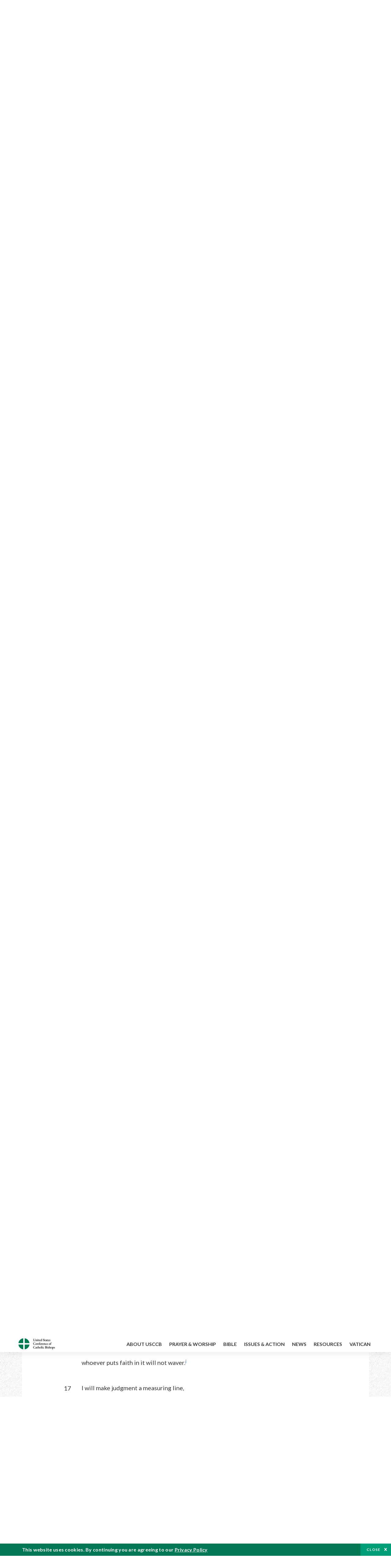

--- FILE ---
content_type: text/html; charset=UTF-8
request_url: https://bible.usccb.org/bible/isaiah/28?17=
body_size: 18065
content:
<!DOCTYPE html>
<html lang="en" dir="ltr" prefix="og: https://ogp.me/ns#">
  <head>
<!-- Google Tag Manager -->
<script>(function(w,d,s,l,i){w[l]=w[l]||[];w[l].push({'gtm.start':
new Date().getTime(),event:'gtm.js'});var f=d.getElementsByTagName(s)[0],
j=d.createElement(s),dl=l!='dataLayer'?'&l='+l:'';j.async=true;j.src=
'https://www.googletagmanager.com/gtm.js?id='+i+dl;f.parentNode.insertBefore(j,f);
})(window,document,'script','dataLayer','GTM-5JHPTP');</script>
<!-- End Google Tag Manager -->
    <meta charset="utf-8" />
<meta name="description" content="CHAPTER 28 The Fate of Samaria* 1Ah! majestic garland of the drunkards of Ephraim,* Fading blooms of his glorious beauty, at the head of the fertile valley, upon those stupefied with wine.a" />
<link rel="canonical" href="https://bible.usccb.org/bible/isaiah/28" />
<meta property="og:site_name" content="USCCB" />
<meta property="og:url" content="https://bible.usccb.org/bible/isaiah/28" />
<meta property="og:title" content="Isaiah, CHAPTER 28" />
<meta property="og:description" content="Daily Bible Readings, Podcast Audio and Videos and Prayers brought to you by the United States Conference of Catholic Bishops." />
<meta property="og:image" content="https://bible.usccb.org/sites/default/files/usccb_logo_text.png" />
<meta property="og:image:url" content="https://bible.usccb.org/sites/default/files/usccb_logo_text.png" />
<meta name="twitter:card" content="summary_large_image" />
<meta name="twitter:title" content="Isaiah, CHAPTER 28" />
<meta name="twitter:site" content="@usccb" />
<meta name="twitter:description" content="Daily Bible Readings, Podcast Audio and Videos and Prayers brought to you by the United States Conference of Catholic Bishops." />
<meta name="twitter:creator" content="@usccb" />
<meta name="twitter:image" content="https://bible.usccb.org/sites/default/files/usccb_logo_text.png" />
<meta name="Generator" content="Drupal 10 (https://www.drupal.org)" />
<meta name="MobileOptimized" content="width" />
<meta name="HandheldFriendly" content="true" />
<meta name="viewport" content="width=device-width, initial-scale=1.0" />
<meta property="og:url" content="https://bible.usccb.org/bible/isaiah/28" />
<meta property="og:title" content="Isaiah, CHAPTER 28 | USCCB" />
<meta property="og:image" content="https://bible.usccb.org/themes/custom/usccb_readings/images/share.jpg" />
<meta property="twitter:card" content="summary" />
<meta property="twitter:title" content="Isaiah, CHAPTER 28 | USCCB" />
<meta property="twitter:image" content="https://bible.usccb.org/themes/custom/usccb_readings/images/share.jpg" />
<meta property="twitter:url" content="https://bible.usccb.org/bible/isaiah/28" />
<link rel="alternate" type="text/markdown" title="Isaiah, CHAPTER 28" href="https://bible.usccb.org/bible/isaiah/28.md" />
<link rel="icon" href="/sites/default/files/Ox8RYeG3.ico" type="image/vnd.microsoft.icon" />
<link rel="alternate" hreflang="en" href="https://bible.usccb.org/bible/isaiah/28" />
<link rel="amphtml" href="https://bible.usccb.org/bible/isaiah/28?amp" />

    <title>Isaiah, CHAPTER 28 | USCCB</title>
    <link rel="stylesheet" media="all" href="/sites/default/files/css/css_nwZEUMRor3e8VPqiNcx6BoIMwMl2SFRjfI7g1g0NedM.css?delta=0&amp;language=en&amp;theme=usccb_readings&amp;include=eJxtjMEOAiEMRH8It59ESplgYwFDQbN-vZs1evIy780chjUWbcQngrChZR70lW1eURHE2H2nxP7zCncu8CB9gFoflU1fCFhRer8pDtS7KTcB_Rtj4oHgu0_Uz_NykRQHOGsrTsV6Yrv43O3o4aF4Op251Z6X4Q3GGkkd" />
<link rel="stylesheet" media="all" href="/sites/default/files/css/css_JDMbDnyz3oec4pEYs8M3JJkUqP7WY31Muh8oNfhZC8c.css?delta=1&amp;language=en&amp;theme=usccb_readings&amp;include=eJxtjMEOAiEMRH8It59ESplgYwFDQbN-vZs1evIy780chjUWbcQngrChZR70lW1eURHE2H2nxP7zCncu8CB9gFoflU1fCFhRer8pDtS7KTcB_Rtj4oHgu0_Uz_NykRQHOGsrTsV6Yrv43O3o4aF4Op251Z6X4Q3GGkkd" />

    
    <meta name="msvalidate.01" content="3269934155CEF2C15973D293DE678355" />
  </head>
  <body class="path-node page-node-type-bible">
<!-- Google Tag Manager (noscript) -->
<noscript><iframe src="https://www.googletagmanager.com/ns.html?id=GTM-5JHPTP"
height="0" width="0" style="display:none;visibility:hidden"></iframe></noscript>
<!-- End Google Tag Manager (noscript) -->
        <a href="#main-content" class="visually-hidden focusable skip-link">
      Skip to main content
    </a>
    
      <div class="dialog-off-canvas-main-canvas" data-off-canvas-main-canvas>
    <div class="layout-container">

  <header id="header" role="banner">
    <div class="container">
        <div class="region region-logo">
    <div id="block-ai-branding" class="block block-system block-system-branding-block">
  
    
        <a href="https://usccb.org" rel="home" class="site-logo">
      <img src="/themes/custom/usccb_readings/usccb-logo.svg" alt="Home" />
    </a>
      </div>

  </div>

        <div class="region region-header">
    <div class="wrapper">
      <div class="search-form block block-ai-search-form block-search-block" data-drupal-selector="search-form" id="block-searchblock">
  
    
  <span class="toggler icon-search"></span>
      <form action="/bible/isaiah/28?17=" method="post" id="search-form" accept-charset="UTF-8">
  <div class="js-form-item form-item js-form-type-textfield form-type-textfield js-form-item-search form-item-search form-no-label">
        <input data-drupal-selector="edit-search" type="text" id="edit-search" name="search" value="" size="60" maxlength="128" placeholder="Search" class="form-text" />

        </div>
<input data-drupal-selector="edit-submit" type="submit" id="edit-submit" name="op" value="Go" class="button js-form-submit form-submit" />
<input autocomplete="off" data-drupal-selector="form-czsbx2ykzsvclqcae3kwhgfxqn3zhrs-zv3lzzacwbi" type="hidden" name="form_build_id" value="form-CZsbx2ykzsvCLqCAe3Kwhgfxqn3zHRS-zV3lzZacWbI" />
<input data-drupal-selector="edit-search-form" type="hidden" name="form_id" value="search_form" />

</form>

  </div>


	<nav role="navigation" aria-labelledby="block-menu-top-buttons-menu" id="block-menu-top-buttons" class="block block-menu navigation menu--top-buttons">
            
  <h2 class="visually-hidden" id="block-menu-top-buttons-menu">Menu: Top Buttons</h2>
  

        
              <ul class="menu">
                                         
            
      <li class="menu-item mobile-off">
        <a href="https://usccb.org/help-now" class="btn big" target="_self" data-drupal-link-system-path="node/25731">Help Now</a>
              </li>
                                     
            
      <li class="menu-item mobile-on">
        <a href="https://bible.usccb.org/" class="btn big">Readings</a>
              </li>
                       
            
      <li class="menu-item">
        <a href="https://usccb.org/search" class="icon icon-search no-label" data-drupal-link-system-path="search">Search</a>
              </li>
        </ul>
  


  </nav>



	<nav role="navigation" aria-labelledby="block-menu-top-menu" id="block-menu-top" class="block block-menu navigation menu--top">
            
  <h2 class="visually-hidden" id="block-menu-top-menu">Menu: Top</h2>
  

        
              <ul class="menu">
                           
            
      <li class="menu-item">
        <a href="https://bible.usccb.org/" class="no-margin">Daily Readings</a>
              </li>
                       
            
      <li class="menu-item">
        <a href="https://bible.usccb.org/readings/calendar" class="icon-calendar no-name">Daily Readings Calendar</a>
              </li>
                       
            
      <li class="menu-item">
        <a href="https://usccb.org/mass-times" data-drupal-link-system-path="mass-times">Find a Parish</a>
              </li>
                       
            
      <li class="menu-item">
        <a href="https://usccb.org/committees/protection-children-young-people/how-report-abuse" data-drupal-link-system-path="node/51478">Report Abuse</a>
              </li>
        </ul>
  


  </nav>


    </div>
  </div>

    </div>
  </header>
  <div id="primary_menu" role="banner">
    <div class="container">
        <div class="region region-primary-menu">
    <div id="block-importedmenumain" class="block block-block-content block-block-content604d0cab-656d-4261-ab18-80c24d9bdbd0">
  
    
      
	<nav role="navigation" aria-labelledby="block-ai-main-menu-menu" id="block-ai-main-menu" class="block block-menu navigation menu--main">
            
  <h2 class="visually-hidden" id="block-ai-main-menu-menu">Main navigation</h2>
  

        
              <ul class="menu">
                                         
            
      <li class="menu-item mobile-on">
        <a href="https://bible.usccb.org/">Daily Readings</a>
              </li>
                       
            
      <li class="menu-item menu-item--expanded">
        <span class="linkoff">About USCCB</span>
                                <ul class="menu">
                           
            
      <li class="menu-item">
        <a href="https://usccb.org/about" data-drupal-link-system-path="node/25775">Our Role &amp; Mission</a>
              </li>
                       
            
      <li class="menu-item">
        <a href="https://usccb.org/about/strategic-plan">Mission Directive</a>
              </li>
                       
            
      <li class="menu-item">
        <a href="https://usccb.org/about/leadership" data-drupal-link-system-path="node/25809">Leadership</a>
              </li>
                       
            
      <li class="menu-item">
        <a href="https://usccb.org/about/bishops-and-dioceses" data-drupal-link-system-path="node/25779">Bishops and Dioceses</a>
              </li>
                       
            
      <li class="menu-item">
        <a href="https://usccb.org/offices" data-drupal-link-system-path="node/25825">Offices &amp; Committees</a>
              </li>
                       
            
      <li class="menu-item menu-item--collapsed">
        <a href="https://usccb.org/committees/communications/usccb-general-assemblies">Plenary Assemblies</a>
              </li>
                       
            
      <li class="menu-item">
        <a href="https://usccb.org/about/financial-reporting" data-drupal-link-system-path="node/25782">Financial Reporting</a>
              </li>
                       
            
      <li class="menu-item">
        <a href="https://usccb.org/careers" data-drupal-link-system-path="node/25777">Careers</a>
              </li>
                       
            
      <li class="menu-item">
        <a href="https://usccb.org/events" data-drupal-link-system-path="events">Events</a>
              </li>
                       
            
      <li class="menu-item">
        <a href="https://usccb.org/contact-us" data-drupal-link-system-path="node/25659">Contact</a>
              </li>
        </ul>
  
              </li>
                       
            
      <li class="menu-item menu-item--expanded">
        <span class="linkoff">Prayer &amp; Worship</span>
                                <ul class="menu">
                           
            
      <li class="menu-item">
        <a href="https://bible.usccb.org/readings/calendar">Daily Readings Calendar</a>
              </li>
                       
            
      <li class="menu-item">
        <a href="https://usccb.org/catholic-prayers" data-drupal-link-system-path="node/25816">Prayer</a>
              </li>
                       
            
      <li class="menu-item">
        <a href="https://usccb.org/mass-times" data-drupal-link-system-path="mass-times">Search Mass Times</a>
              </li>
                       
            
      <li class="menu-item">
        <a href="https://usccb.org/prayer-and-worship/the-mass" data-drupal-link-system-path="node/25850">The Mass</a>
              </li>
                       
            
      <li class="menu-item">
        <a href="https://usccb.org/prayer-and-worship/sacraments-and-sacramentals" data-drupal-link-system-path="node/25826">Sacraments</a>
              </li>
                       
            
      <li class="menu-item">
        <a href="https://usccb.org/prayer-and-worship/liturgy-of-the-hours" data-drupal-link-system-path="node/25818">Liturgy of the Hours</a>
              </li>
                       
            
      <li class="menu-item">
        <a href="https://usccb.org/prayer-worship/liturgical-year" data-drupal-link-system-path="node/49484">Liturgical Year &amp; Calendar</a>
              </li>
        </ul>
  
              </li>
                       
            
      <li class="menu-item menu-item--expanded">
        <span class="linkoff">Bible</span>
                                <ul class="menu">
                           
            
      <li class="menu-item">
        <a href="https://usccb.org/bible/understanding-the-bible" data-drupal-link-system-path="node/25778">Understanding the Bible</a>
              </li>
                       
            
      <li class="menu-item">
        <a href="https://bible.usccb.org/bible">Books of the Bible</a>
              </li>
                       
            
      <li class="menu-item">
        <a href="https://usccb.org/offices/new-american-bible/approved-translations-bible" data-drupal-link-system-path="node/41935">Approved Translations</a>
              </li>
                       
            
      <li class="menu-item">
        <a href="https://usccb.org/faq" data-drupal-link-system-path="taxonomy/term/8664">Bible FAQ</a>
              </li>
                       
            
      <li class="menu-item">
        <a href="https://usccb.org/offices/new-american-bible/study-materials" data-drupal-link-system-path="node/41917">Study Materials</a>
              </li>
                       
            
      <li class="menu-item">
        <a href="https://usccb.org/offices/new-american-bible/liturgy" data-drupal-link-system-path="node/41919">The Bible in Liturgy</a>
              </li>
                       
            
      <li class="menu-item">
        <a href="https://usccb.org/offices/new-american-bible/permissions" data-drupal-link-system-path="node/41922">Bible Permissions</a>
              </li>
        </ul>
  
              </li>
                       
            
      <li class="menu-item menu-item--expanded">
        <span class="linkoff">Issues &amp; Action</span>
                                <ul class="menu">
                                         
            
      <li class="menu-item menu-item--expanded opened no-closed">
        <span class="linkoff">Issues</span>
                                <ul class="menu">
                           
            
      <li class="menu-item">
        <a href="https://usccb.org/topics" data-drupal-link-system-path="node/25658">Topics</a>
              </li>
        </ul>
  
              </li>
                                     
            
      <li class="menu-item menu-item--expanded opened no-closed">
        <span class="linkoff">Act Now</span>
                                <ul class="menu">
                           
            
      <li class="menu-item">
        <a href="https://usccb.org/help-now" data-drupal-link-system-path="node/25731">Help Now</a>
              </li>
                       
            
      <li class="menu-item">
        <a href="https://usccb.org/take-action" data-drupal-link-system-path="node/30414">Take Action</a>
              </li>
                       
            
      <li class="menu-item">
        <a href="https://www.votervoice.net/USCCB/home" target="_blank">Contact Public Officials</a>
              </li>
                       
            
      <li class="menu-item">
        <a href="https://usccb.org/events" data-drupal-link-system-path="events">Meetings &amp; Events</a>
              </li>
                       
            
      <li class="menu-item">
        <a href="https://usccb.org/get-connected" data-drupal-link-system-path="node/25811">Get Connected</a>
              </li>
                       
            
      <li class="menu-item">
        <a href="https://usccb.org/issues-and-action/take-action-now/pray" data-drupal-link-system-path="node/25851">Pray</a>
              </li>
        </ul>
  
              </li>
        </ul>
  
              </li>
                                     
            
      <li class="menu-item menu-item--expanded align-right">
        <span class="linkoff">News</span>
                                <ul class="menu">
                           
            
      <li class="menu-item">
        <a href="https://usccb.org/newsroom" class="main-menu-link newsroom" data-drupal-link-system-path="newsroom">Newsroom</a>
              </li>
                       
            
      <li class="menu-item">
        <a href="https://usccb.org/newsroom?f%5B0%5D=type%3A9043" class="main-menu-link catholic-news-service" data-drupal-link-query="{&quot;f&quot;:[&quot;type:9043&quot;]}" data-drupal-link-system-path="newsroom">Catholic News Service</a>
              </li>
                       
            
      <li class="menu-item">
        <a href="https://usccb.org/offices/public-affairs" data-drupal-link-system-path="node/40">Public Affairs</a>
              </li>
                       
            
      <li class="menu-item">
        <a href="https://usccb.org/podcasts">Catholic Current Podcasts</a>
              </li>
        </ul>
  
              </li>
                                     
            
      <li class="menu-item menu-item--expanded align-right">
        <span class="linkoff">Resources</span>
                                <ul class="menu">
                           
            
      <li class="menu-item">
        <a href="https://usccb.org/resources" data-drupal-link-system-path="node/25748">Resource Library</a>
              </li>
                       
            
      <li class="menu-item">
        <a href="https://www.usccb.org/beliefs-and-teachings/what-we-believe/catechism/catechism-of-the-catholic-church">Catechism of the Catholic Church</a>
              </li>
                       
            
      <li class="menu-item">
        <a href="https://www.usccb.org/committees/jubilee-2025" title="Link to USCCB Jubilee 2025 ">Jubilee 2025</a>
              </li>
                       
            
      <li class="menu-item">
        <a href="https://usccb.org/get-connected" data-drupal-link-system-path="node/25811">Get Connected</a>
              </li>
                       
            
      <li class="menu-item">
        <a href="https://usccb.org/newsletters" data-drupal-link-system-path="node/50856">Newsletter Signup</a>
              </li>
                       
            
      <li class="menu-item">
        <a href="https://www.catholicnews.com/movie-reviews/" target="_blank">Movie Reviews</a>
              </li>
                       
            
      <li class="menu-item">
        <a href="https://usccb.org/events" data-drupal-link-system-path="events">Events Calendar</a>
              </li>
        </ul>
  
              </li>
                                     
            
      <li class="menu-item menu-item--expanded align-right">
        <span title="Link list for Vatican website">Vatican</span>
                                <ul class="menu">
                           
            
      <li class="menu-item">
        <a href="https://www.vatican.va/content/vatican/en.html" title="The Holy See Website">The Holy See</a>
              </li>
                       
            
      <li class="menu-item">
        <a href="https://www.vaticannews.va/" title="News from the Vatican website">Vatican News</a>
              </li>
        </ul>
  
              </li>
        </ul>
  


  </nav>

  </div>
<div id="block-colorlogo" class="b-color-logo block block-block-content block-block-contentac11a3d7-d882-4a0b-868e-977b3c672af2">
  
    
      
	<p><a href="/"><img alt="United States Conference of Catholic Bishops" data-entity-type="file" data-entity-uuid="be71ae96-e4ab-488a-adc1-259f103ab267" src="/sites/default/files/inline-images/usccb-logo-color.png" width="600" height="180" loading="lazy"></a></p>


  </div>
<div class="search-form mobile block block-ai-search-form block-search-block" data-drupal-selector="search-form-2" id="block-searchblock-2">
  
    
      <form action="/bible/isaiah/28?17=" method="post" id="search-form--2" accept-charset="UTF-8">
  <div class="js-form-item form-item js-form-type-textfield form-type-textfield js-form-item-search form-item-search form-no-label">
        <input data-drupal-selector="edit-search" type="text" id="edit-search--2" name="search" value="" size="60" maxlength="128" placeholder="Search" class="form-text" />

        </div>
<input data-drupal-selector="edit-submit" type="submit" id="edit-submit--2" name="op" value="Go" class="button js-form-submit form-submit" />
<input autocomplete="off" data-drupal-selector="form-2t1txoslad5opz0ypfopm3foub6s6vroshxyvllba-0" type="hidden" name="form_build_id" value="form-2T1txOslAd5OPZ0YPFopM3fouB6s6vROShXYvLlbA-0" />
<input data-drupal-selector="edit-search-form-2" type="hidden" name="form_id" value="search_form" />

</form>

  </div>

  </div>

    </div>
  </div>

  

  

  

  

  <main id="page" role="main">
    <div id="page-container">
      <a id="main-content" tabindex="-1"></a>      <div class="layout-content">
          <div class="region region-content">
    <div data-drupal-messages-fallback class="hidden"></div>
<div id="block-usccb-readings-content" class="block block-system block-system-main-block">
  
    
      <div class="wr-block b-title-page padding-top-s padding-bottom-xxs to-center">
  <div class="container">
    <div class="row">
      <div class="p-wrap">
        <div class="innerblock">
          <h1 class="title-page">Isaiah</h1>
        </div>
      </div>
    </div>
  </div>
</div>
<div class="page-container book-page">
  <div class="content">
    <div class="wr-block b-pager padding-top-s border-bottom">
      <div class="container">
        <div class="row">
          <div class="p-wrap">
            <div class="innerblock">
              <nav class="pager" role="navigation" aria-labelledby="pagination-heading">
                <h4 class="pager__heading visually-hidden">Pagination</h4>
                <ul class="pager__items js-pager__items">
                  <li class="pager__item pager__item--previous disabled">
                                                                    <a href="/bible/isaiah/27" title="Go to previous page" rel="prev">
                          <span class="visually-hidden">Previous chapter</span>
                          <span aria-hidden="true">Previous chapter</span
                        >
                        </a>
                                      </li>
                  <li class="pager__item is-active">Chapter 28</li>
                  <li class="pager__item pager__item--next">
                                        <a href="/bible/isaiah/29" title="Go to next page" rel="next">
                                          <span class="visually-hidden">Next chapter</span>
                      <span aria-hidden="true">Next chapter</span>
                                        </a>
                                      </li>
                </ul>
              </nav>
            </div>
          </div>
        </div>
      </div>
    </div>
    <div class="wr-block b-contents">
      <div class="container">
        <div class="row">
          <div class="p-wrap">
            <div class="innerblock">
                <div class="views-element-container"><div class="view view-bible-navigation view-id-bible_navigation view-display-id-block_1 js-view-dom-id-78f5d1e4c9bb12d6f33dc647117a2376d765e4ee53e18f12557aca0cda7569c4">
  
    
      
      <div class="view-content">
      <div class="item-list">
  
  <ul class="items">

          <li><div class="views-field views-field-name"><span class="field-content">            <a href="/bible/isaiah/0">Introduction</a>
    </span></div></li>
          <li><div class="views-field views-field-name"><span class="field-content">            <a href="/bible/isaiah/1">1</a>
    </span></div></li>
          <li><div class="views-field views-field-name"><span class="field-content">            <a href="/bible/isaiah/2">2</a>
    </span></div></li>
          <li><div class="views-field views-field-name"><span class="field-content">            <a href="/bible/isaiah/3">3</a>
    </span></div></li>
          <li><div class="views-field views-field-name"><span class="field-content">            <a href="/bible/isaiah/4">4</a>
    </span></div></li>
          <li><div class="views-field views-field-name"><span class="field-content">            <a href="/bible/isaiah/5">5</a>
    </span></div></li>
          <li><div class="views-field views-field-name"><span class="field-content">            <a href="/bible/isaiah/6">6</a>
    </span></div></li>
          <li><div class="views-field views-field-name"><span class="field-content">            <a href="/bible/isaiah/7">7</a>
    </span></div></li>
          <li><div class="views-field views-field-name"><span class="field-content">            <a href="/bible/isaiah/8">8</a>
    </span></div></li>
          <li><div class="views-field views-field-name"><span class="field-content">            <a href="/bible/isaiah/9">9</a>
    </span></div></li>
          <li><div class="views-field views-field-name"><span class="field-content">            <a href="/bible/isaiah/10">10</a>
    </span></div></li>
          <li><div class="views-field views-field-name"><span class="field-content">            <a href="/bible/isaiah/11">11</a>
    </span></div></li>
          <li><div class="views-field views-field-name"><span class="field-content">            <a href="/bible/isaiah/12">12</a>
    </span></div></li>
          <li><div class="views-field views-field-name"><span class="field-content">            <a href="/bible/isaiah/13">13</a>
    </span></div></li>
          <li><div class="views-field views-field-name"><span class="field-content">            <a href="/bible/isaiah/14">14</a>
    </span></div></li>
          <li><div class="views-field views-field-name"><span class="field-content">            <a href="/bible/isaiah/15">15</a>
    </span></div></li>
          <li><div class="views-field views-field-name"><span class="field-content">            <a href="/bible/isaiah/16">16</a>
    </span></div></li>
          <li><div class="views-field views-field-name"><span class="field-content">            <a href="/bible/isaiah/17">17</a>
    </span></div></li>
          <li><div class="views-field views-field-name"><span class="field-content">            <a href="/bible/isaiah/18">18</a>
    </span></div></li>
          <li><div class="views-field views-field-name"><span class="field-content">            <a href="/bible/isaiah/19">19</a>
    </span></div></li>
          <li><div class="views-field views-field-name"><span class="field-content">            <a href="/bible/isaiah/20">20</a>
    </span></div></li>
          <li><div class="views-field views-field-name"><span class="field-content">            <a href="/bible/isaiah/21">21</a>
    </span></div></li>
          <li><div class="views-field views-field-name"><span class="field-content">            <a href="/bible/isaiah/22">22</a>
    </span></div></li>
          <li><div class="views-field views-field-name"><span class="field-content">            <a href="/bible/isaiah/23">23</a>
    </span></div></li>
          <li><div class="views-field views-field-name"><span class="field-content">            <a href="/bible/isaiah/24">24</a>
    </span></div></li>
          <li><div class="views-field views-field-name"><span class="field-content">            <a href="/bible/isaiah/25">25</a>
    </span></div></li>
          <li><div class="views-field views-field-name"><span class="field-content">            <a href="/bible/isaiah/26">26</a>
    </span></div></li>
          <li><div class="views-field views-field-name"><span class="field-content">            <a href="/bible/isaiah/27">27</a>
    </span></div></li>
          <li><div class="views-field views-field-name"><span class="field-content">            28
    </span></div></li>
          <li><div class="views-field views-field-name"><span class="field-content">            <a href="/bible/isaiah/29">29</a>
    </span></div></li>
          <li><div class="views-field views-field-name"><span class="field-content">            <a href="/bible/isaiah/30">30</a>
    </span></div></li>
          <li><div class="views-field views-field-name"><span class="field-content">            <a href="/bible/isaiah/31">31</a>
    </span></div></li>
          <li><div class="views-field views-field-name"><span class="field-content">            <a href="/bible/isaiah/32">32</a>
    </span></div></li>
          <li><div class="views-field views-field-name"><span class="field-content">            <a href="/bible/isaiah/33">33</a>
    </span></div></li>
          <li><div class="views-field views-field-name"><span class="field-content">            <a href="/bible/isaiah/34">34</a>
    </span></div></li>
          <li><div class="views-field views-field-name"><span class="field-content">            <a href="/bible/isaiah/35">35</a>
    </span></div></li>
          <li><div class="views-field views-field-name"><span class="field-content">            <a href="/bible/isaiah/36">36</a>
    </span></div></li>
          <li><div class="views-field views-field-name"><span class="field-content">            <a href="/bible/isaiah/37">37</a>
    </span></div></li>
          <li><div class="views-field views-field-name"><span class="field-content">            <a href="/bible/isaiah/38">38</a>
    </span></div></li>
          <li><div class="views-field views-field-name"><span class="field-content">            <a href="/bible/isaiah/39">39</a>
    </span></div></li>
          <li><div class="views-field views-field-name"><span class="field-content">            <a href="/bible/isaiah/40">40</a>
    </span></div></li>
          <li><div class="views-field views-field-name"><span class="field-content">            <a href="/bible/isaiah/41">41</a>
    </span></div></li>
          <li><div class="views-field views-field-name"><span class="field-content">            <a href="/bible/isaiah/42">42</a>
    </span></div></li>
          <li><div class="views-field views-field-name"><span class="field-content">            <a href="/bible/isaiah/43">43</a>
    </span></div></li>
          <li><div class="views-field views-field-name"><span class="field-content">            <a href="/bible/isaiah/44">44</a>
    </span></div></li>
          <li><div class="views-field views-field-name"><span class="field-content">            <a href="/bible/isaiah/45">45</a>
    </span></div></li>
          <li><div class="views-field views-field-name"><span class="field-content">            <a href="/bible/isaiah/46">46</a>
    </span></div></li>
          <li><div class="views-field views-field-name"><span class="field-content">            <a href="/bible/isaiah/47">47</a>
    </span></div></li>
          <li><div class="views-field views-field-name"><span class="field-content">            <a href="/bible/isaiah/48">48</a>
    </span></div></li>
          <li><div class="views-field views-field-name"><span class="field-content">            <a href="/bible/isaiah/49">49</a>
    </span></div></li>
          <li><div class="views-field views-field-name"><span class="field-content">            <a href="/bible/isaiah/50">50</a>
    </span></div></li>
          <li><div class="views-field views-field-name"><span class="field-content">            <a href="/bible/isaiah/51">51</a>
    </span></div></li>
          <li><div class="views-field views-field-name"><span class="field-content">            <a href="/bible/isaiah/52">52</a>
    </span></div></li>
          <li><div class="views-field views-field-name"><span class="field-content">            <a href="/bible/isaiah/53">53</a>
    </span></div></li>
          <li><div class="views-field views-field-name"><span class="field-content">            <a href="/bible/isaiah/54">54</a>
    </span></div></li>
          <li><div class="views-field views-field-name"><span class="field-content">            <a href="/bible/isaiah/55">55</a>
    </span></div></li>
          <li><div class="views-field views-field-name"><span class="field-content">            <a href="/bible/isaiah/56">56</a>
    </span></div></li>
          <li><div class="views-field views-field-name"><span class="field-content">            <a href="/bible/isaiah/57">57</a>
    </span></div></li>
          <li><div class="views-field views-field-name"><span class="field-content">            <a href="/bible/isaiah/58">58</a>
    </span></div></li>
          <li><div class="views-field views-field-name"><span class="field-content">            <a href="/bible/isaiah/59">59</a>
    </span></div></li>
          <li><div class="views-field views-field-name"><span class="field-content">            <a href="/bible/isaiah/60">60</a>
    </span></div></li>
          <li><div class="views-field views-field-name"><span class="field-content">            <a href="/bible/isaiah/61">61</a>
    </span></div></li>
          <li><div class="views-field views-field-name"><span class="field-content">            <a href="/bible/isaiah/62">62</a>
    </span></div></li>
          <li><div class="views-field views-field-name"><span class="field-content">            <a href="/bible/isaiah/63">63</a>
    </span></div></li>
          <li><div class="views-field views-field-name"><span class="field-content">            <a href="/bible/isaiah/64">64</a>
    </span></div></li>
          <li><div class="views-field views-field-name"><span class="field-content">            <a href="/bible/isaiah/65">65</a>
    </span></div></li>
          <li><div class="views-field views-field-name"><span class="field-content">            <a href="/bible/isaiah/66">66</a>
    </span></div></li>
    
  </ul>

</div>

    </div>
  
          </div>
</div>

            </div>
          </div>
        </div>
      </div>
    </div>

    <div class="p-wrap col-lg-10 offset-lg-1 col-xl-8 offset-xl-2 col-xxl-6 offset-xxl-3 ">
      <div class="row-2">
        
        <div class="contentarea" id="scribeI"><h3 class=",chŠ" id="29028000">CHAPTER 28</h3>
<h4 class="chsect">The Fate of Samaria<a class="fnref" href="#29028000-1"><sup>*</sup></a></h4>
<p class="pof" id="29028001"><span class="bcv">1</span>Ah! majestic garland</p>
<p class="poi">of the drunkards of Ephraim,<a class="fnref" href="#29028001-1"><sup>*</sup></a></p>
<p class="po">Fading blooms of his glorious beauty,</p>
<p class="poi">at the head of the fertile valley,</p>
<p class="poi">upon those stupefied with wine.<a class="enref" href="#29028001-a"><sup>a</sup></a></p>
<p class="po" id="29028002"><span class="bcv">2</span>See, the L<small>ORD</small> has a strong one, a mighty one,<a class="fnref" href="#29028002-1"><sup>*</sup></a></p>
<p class="poi">who, like an onslaught of hail, a destructive storm,</p>
<p class="po">Like a flood of water, great and overflowing,</p>
<p class="poi">levels to the ground with violence;<a class="enref" href="#29028002-b"><sup>b</sup></a></p>
<p class="po" id="29028003"><span class="bcv">3</span>With feet that will trample</p>
<p class="poi">the majestic garland of the drunkards of Ephraim.</p>
<p class="po" id="29028004"><span class="bcv">4</span>The fading blooms of his glorious beauty</p>
<p class="poi">at the head of the fertile valley</p>
<p class="po">Will be like an early fig before summer:</p>
<p class="poi">whoever sees it,</p>
<p class="poi">swallows it as soon as it is in hand.<a class="enref" href="#29028004-c"><sup>c</sup></a></p>
<p class="po" id="29028005"><span class="bcv">5</span>On that day the L<small>ORD</small> of hosts</p>
<p class="poi">will be a glorious crown</p>
<p class="po">And a brilliant diadem</p>
<p class="poi">for the remnant of his people,</p>
<p class="po" id="29028006"><span class="bcv">6</span>A spirit of judgment</p>
<p class="poi">for the one who sits in judgment,</p>
<p class="po">And strength for those</p>
<p class="poil">who turn back the battle at the gate.</p>
<h4 class="chsect">Against Judah</h4>
<p class="pof" id="29028007"><span class="bcv">7</span>But these also stagger from wine</p>
<p class="poi">and stumble from strong drink:</p>
<p class="po">Priest and prophet stagger from strong drink,</p>
<p class="poi">overpowered by wine;</p>
<p class="po">They are confused by strong drink,</p>
<p class="poi">they stagger in their visions,</p>
<p class="poi">they totter when giving judgment.<a class="enref" href="#29028007-d"><sup>d</sup></a></p>
<p class="po" id="29028008"><span class="bcv">8</span>Yes, all the tables</p>
<p class="poi">are covered with vomit,</p>
<p class="poi">with filth, and no place left clean.</p>
<p class="po" id="29028009"><span class="bcv">9</span><a class="fnref" href="#29028009-1"><sup>*</sup></a> “To whom would he impart knowledge?</p>
<p class="po">To whom would he convey the message?</p>
<p class="po">To those just weaned from milk,</p>
<p class="poi">those weaned from the breast?</p>
<p class="po" id="29028010"><span class="bcv">10</span>For he says,</p>
<p class="po">‘Command on command, command on command,</p>
<p class="poi">rule on rule, rule on rule,</p>
<p class="poi">here a little, there a little!’”</p>
<p class="po" id="29028011"><span class="bcv">11</span><a class="fnref" href="#29028011-1"><sup>*</sup></a> Yes, with stammering lips and in a strange language</p>
<p class="poi">he will speak to this people,<a class="enref" href="#29028011-e"><sup>e</sup></a></p>
<p class="poi" id="29028012"><span class="bcv">12</span>to whom he said:</p>
<p class="po">“This is the resting place,</p>
<p class="poi">give rest to the weary;</p>
<p class="po">And this is the place of repose”—</p>
<p class="poi">but they refused to hear.<a class="enref" href="#29028012-f"><sup>f</sup></a></p>
<p class="po" id="29028013"><span class="bcv">13</span>So for them the word of the L<small>ORD</small> shall be:</p>
<p class="poi">“Command on command, command on command,</p>
<p class="po">Rule on rule, rule on rule,</p>
<p class="poi">here a little, there a little!”</p>
<p class="po">So that when they walk, they shall stumble backward,</p>
<p class="poi">broken, ensnared, and captured.<a class="enref" href="#29028013-g"><sup>g</sup></a></p>
<p class="po" id="29028014"><span class="bcv">14</span>Therefore, hear the word of the L<small>ORD</small>, you scoffers,</p>
<p class="poi">who rule<a class="fnref" href="#29028014-1"><sup>*</sup></a> this people in Jerusalem:<a class="enref" href="#29028014-h"><sup>h</sup></a></p>
<p class="po" id="29028015"><span class="bcv">15</span>You have declared, “We have made a covenant with death,</p>
<p class="poi">with Sheol<a class="fnref" href="#29028015-1"><sup>*</sup></a> we have made a pact;</p>
<p class="po">When the raging flood passes through,</p>
<p class="poi">it will not reach us;</p>
<p class="po">For we have made lies our refuge,</p>
<p class="poi">and in falsehood we have found a hiding place,”—<a class="enref" href="#29028015-i"><sup>i</sup></a></p>
<p class="po" id="29028016"><span class="bcv">16</span>Therefore, thus says the Lord G<small>OD</small>:</p>
<p class="poi">See, I am laying a stone in Zion,<a class="fnref" href="#29028016-1"><sup>*</sup></a></p>
<p class="poi">a stone that has been tested,</p>
<p class="po">A precious cornerstone as a sure foundation;</p>
<p class="poi">whoever puts faith in it will not waver.<a class="enref" href="#29028016-j"><sup>j</sup></a></p>
<p class="po" id="29028017"><span class="bcv">17</span>I will make judgment a measuring line,</p>
<p class="poi">and justice a level.—<a class="fnref" href="#29028017-1"><sup>*</sup></a></p>
<p class="po">Hail shall sweep away the refuge of lies,</p>
<p class="poi">and waters shall flood the hiding place.</p>
<p class="po" id="29028018"><span class="bcv">18</span>Your covenant with death shall be canceled</p>
<p class="poi">and your pact with Sheol shall not stand.</p>
<p class="po">When the raging flood passes through,</p>
<p class="poi">you shall be beaten down by it.<a class="enref" href="#29028018-k"><sup>k</sup></a></p>
<p class="po" id="29028019"><span class="bcv">19</span>Whenever it passes, it shall seize you;</p>
<p class="poi">morning after morning it shall pass,</p>
<p class="poi">by day and by night.</p>
<p class="po">Sheer terror</p>
<p class="poi">to impart the message!</p>
<p class="po" id="29028020"><span class="bcv">20</span>For the bed shall be too short to stretch out in,</p>
<p class="poi">and the cover too narrow to wrap in.</p>
<p class="po" id="29028021"><span class="bcv">21</span>For the L<small>ORD</small> shall rise up as on Mount Perazim,</p>
<p class="poi">bestir himself as in the Valley of Gibeon,<a class="fnref" href="#29028021-1"><sup>*</sup></a></p>
<p class="po">To carry out his work—strange his work!</p>
<p class="poi">to perform his deed—alien his deed!</p>
<p class="po" id="29028022"><span class="bcv">22</span>Now, cease scoffing,</p>
<p class="poi">lest your bonds be tightened,</p>
<p class="po">For I have heard a decree of destruction</p>
<p class="poi">from the Lord, the G<small>OD</small> of hosts,</p>
<p class="poil">for the whole land.<a class="enref" href="#29028022-l"><sup>l</sup></a></p>
<h4 class="chsect">The Parable of the Farmer</h4>
<p class="pof" id="29028023"><span class="bcv">23</span><a class="fnref" href="#29028023-1"><sup>*</sup></a> Give ear and hear my voice,</p>
<p class="poi">pay attention and hear my word:</p>
<p class="po" id="29028024"><span class="bcv">24</span>Is the plowman forever plowing in order to sow,</p>
<p class="poi">always loosening and harrowing the field?</p>
<p class="po" id="29028025"><span class="bcv">25</span>When he has leveled the surface,</p>
<p class="poi">does he not scatter caraway and sow cumin,<a class="fnref" href="#29028025-1"><sup>*</sup></a></p>
<p class="po">Put in wheat and barley,</p>
<p class="poi">with spelt as its border?</p>
<p class="po" id="29028026"><span class="bcv">26</span>His God has taught him this rule,</p>
<p class="poi">he has instructed him.</p>
<p class="po" id="29028027"><span class="bcv">27</span>For caraway is not threshed with a sledge,</p>
<p class="poi">nor does a cartwheel roll over cumin.</p>
<p class="po">But caraway is beaten out with a staff,</p>
<p class="poi">and cumin with a rod.</p>
<p class="po" id="29028028"><span class="bcv">28</span>Grain is crushed for bread, but not forever;</p>
<p class="poi">though he thresh it thoroughly,</p>
<p class="poi">and drive his cartwheel and horses over it,</p>
<p class="poi">he does not pulverize it.</p>
<p class="po" id="29028029"><span class="bcv">29</span>This too comes from the L<small>ORD</small> of hosts;</p>
<p class="poil">wonderful is his counsel and great his wisdom.<a class="enref" href="#29028029-m"><sup>m</sup></a></p>
<p class="fn" id="29028000-1">* [<a href="https://bible.usccb.org/bible/is/28?1#29028001">28:1</a>–<a href="https://bible.usccb.org/bible/is/28?6#29028006">6</a>] These verses once constituted an independent oracle against the Northern Kingdom, probably originally spoken during the time between its overthrow by Assyria in 732 and its destruction in 722/721. Isaiah has reused them as an introduction to his oracle against Judah (vv. <a href="https://bible.usccb.org/bible/is/28?7#29028007">7</a>–<a href="https://bible.usccb.org/bible/is/28?22#29028022">22</a>), because the leaders of Judah were guilty of the same excesses that had once marked Ephraim’s leadership.</p>
<p class="fn" id="29028001-1">* [<a href="https://bible.usccb.org/bible/is/28?1#29028001">28:1</a>] <span class="ver">Ephraim</span>: the Northern Kingdom. Its capital, Samaria, was built upon a hill, suggestive of a majestic garland adorning a human head. The characterization of the leadership of Ephraim as drunken underscores its inattention to justice and good government (cf. <a href="https://bible.usccb.org/bible/is/5?11#29005011">5:11</a>–<a href="https://bible.usccb.org/bible/is/5?13#29005013">13</a>; <a href="https://bible.usccb.org/bible/am/6?1#38006001">Am 6:1</a>–<a href="https://bible.usccb.org/bible/am/6?6#38006006">6</a>).</p>
<p class="fn" id="29028002-1">* [<a href="https://bible.usccb.org/bible/is/28?2#29028002">28:2</a>] <span class="ver">A strong one, a mighty one</span>: Assyria (cf. <a href="https://bible.usccb.org/bible/is/8?7#29008007">8:7</a>–<a href="https://bible.usccb.org/bible/is/8?8#29008008">8</a>).</p>
<p class="fn" id="29028009-1">* [<a href="https://bible.usccb.org/bible/is/28?9#29028009">28:9</a>–<a href="https://bible.usccb.org/bible/is/28?10#29028010">10</a>] The words of those who ridicule Isaiah. The Hebrew of v. <a href="https://bible.usccb.org/bible/is/28?10#29028010">10</a>, by its very sound, conveys the idea of mocking imitation of what the prophet says, as though he spoke like a stammering child: “sau lasau, sau lasau, kau lakau, kau lakau, ze’er sham, ze’er sham.” But in v. <a href="https://bible.usccb.org/bible/is/28?13#29028013">13</a> God repeats these words in deadly earnest, putting them in the mouth of the victorious Assyrian army.</p>
<p class="fn" id="29028011-1">* [<a href="https://bible.usccb.org/bible/is/28?11#29028011">28:11</a>] God will answer the mockers and defend Isaiah. <span class="ver">Strange language</span>: spoken by the invading army.</p>
<p class="fn" id="29028014-1">* [<a href="https://bible.usccb.org/bible/is/28?14#29028014">28:14</a>] <span class="ver">Who rule</span>: there is a play on words; the same expression could also mean, “Proverb makers,” that is, scoffers of this people.</p>
<p class="fn" id="29028015-1">* [<a href="https://bible.usccb.org/bible/is/28?15#29028015">28:15</a>, <a href="https://bible.usccb.org/bible/is/28?18#29028018">18</a>] <span class="ver">A covenant with death, with Sheol</span>: an alliance with foreign powers, such as Egypt and Babylon. <span class="ver">Have made lies…a hiding place</span>: this confidence in human aid will prove to be false and deceitful, incapable of averting the dreaded disaster. <span class="ver">Raging flood</span>: the Assyrian invasion; cf. <a href="https://bible.usccb.org/bible/is/8?7#29008007">8:7</a>–<a href="https://bible.usccb.org/bible/is/8?8#29008008">8</a>.</p>
<p class="fn" id="29028016-1">* [<a href="https://bible.usccb.org/bible/is/28?16#29028016">28:16</a>] <span class="ver">A stone in Zion</span>: the true and sure foundation of salvation, i.e., the presence of God, who had chosen and founded Zion as his city (<a href="https://bible.usccb.org/bible/ps/78?68#23078068">Ps 78:68</a>–<a href="https://bible.usccb.org/bible/ps/78?69#23078069">69</a>; <a href="https://bible.usccb.org/bible/is/14?32#29014032">Is 14:32</a>) and had chosen the Davidic dynasty to rule over his people (<a href="https://bible.usccb.org/bible/ps/78?70#23078070">Ps 78:70</a>–<a href="https://bible.usccb.org/bible/ps/78?72#23078072">72</a>; <a href="https://bible.usccb.org/bible/is/9?1#29009001">Is 9:1</a>–<a href="https://bible.usccb.org/bible/is/9?6#29009006">6</a>; <a href="https://bible.usccb.org/bible/is/11?1#29011001">11:1</a>–<a href="https://bible.usccb.org/bible/is/11?10#29011010">10</a>). <span class="ver">Cornerstone</span>: the assurance of salvation, rejected by the people of Judah in the prophet’s time, is picked up in <a href="https://bible.usccb.org/bible/ps/118?22#23118022">Ps 118:22</a> and later applied to Christ; cf. <a href="https://bible.usccb.org/bible/mt/21?42#48021042">Mt 21:42</a>; <a href="https://bible.usccb.org/bible/lk/20?17#50020017">Lk 20:17</a>; <a href="https://bible.usccb.org/bible/acts/4?11#52004011">Acts 4:11</a>; <a href="https://bible.usccb.org/bible/rom/9?33#53009033">Rom 9:33</a>; <a href="https://bible.usccb.org/bible/1pt/2?7#68002007">1&nbsp;Pt 2:7</a>. Chapters <a href="https://bible.usccb.org/bible/is/28?#29028000">28</a>–<a href="https://bible.usccb.org/bible/is/31?#29031000">31</a> alternate between threats of the danger of rebelling against Assyria (with implied trust in Egypt) with assurances of the power and protection of the Lord.</p>
<p class="fn" id="29028017-1">* [<a href="https://bible.usccb.org/bible/is/28?17#29028017">28:17</a>] <span class="ver">Line…level</span>: instruments used in constructing a building, to keep it true. They are used metaphorically here to refer to the qualities that Zion, the city of God, must manifest, judgment and justice, not bloodshed (<a href="https://bible.usccb.org/bible/mi/3?10#41003010">Mi 3:10</a>), nor deceit and violence, which would result in a bulging unstable wall doomed to destruction (<a href="https://bible.usccb.org/bible/is/30?12#29030012">Is 30:12</a>–<a href="https://bible.usccb.org/bible/is/30?14#29030014">14</a>). Cf. <a href="https://bible.usccb.org/bible/1cor/3?10#54003010">1&nbsp;Cor 3:10</a>–<a href="https://bible.usccb.org/bible/1cor/3?17#54003017">17</a>.</p>
<p class="fn" id="29028021-1">* [<a href="https://bible.usccb.org/bible/is/28?21#29028021">28:21</a>] <span class="ver">Mount Perazim…Valley of Gibeon</span>: where David defeated the Philistines; cf. <a href="https://bible.usccb.org/bible/2sm/5?20#10005020">2&nbsp;Sm 5:20</a>, <a href="https://bible.usccb.org/bible/2sm/5?25#10005025">25</a>; <a href="https://bible.usccb.org/bible/1chr/14?11#13014011">1&nbsp;Chr 14:11</a>, <a href="https://bible.usccb.org/bible/1chr/14?16#13014016">16</a>. God’s new work will be strange, because instead of fighting for Judah as the Lord did in David’s time, God will now fight against Jerusalem (see <a href="https://bible.usccb.org/bible/is/29?1#29029001">29:1</a>–<a href="https://bible.usccb.org/bible/is/29?4#29029004">4</a>).</p>
<p class="fn" id="29028023-1">* [<a href="https://bible.usccb.org/bible/is/28?23#29028023">28:23</a>–<a href="https://bible.usccb.org/bible/is/28?29#29028029">29</a>] The practical variation of the farmer’s work reflects the way God deals with his people, wisely adapted to circumstances; he does not altogether crush them in their weakness.</p>
<p class="fn" id="29028025-1">* [<a href="https://bible.usccb.org/bible/is/28?25#29028025">28:25</a>] <span class="ver">Caraway…cumin</span>: herbs used in seasoning food. <span class="ver">Spelt</span>: a variety of wheat.</p>
<p class="en" id="29028001-a">a. [<a href="https://bible.usccb.org/bible/is/28?1#29028001">28:1</a>] <a href="https://bible.usccb.org/bible/hos/7?5#36007005">Hos 7:5</a>; <a href="https://bible.usccb.org/bible/am/6?1#38006001">Am 6:1</a>–<a href="https://bible.usccb.org/bible/am/6?6#38006006">6</a>.</p>
<p class="en" id="29028002-b">b. [<a href="https://bible.usccb.org/bible/is/28?2#29028002">28:2</a>] <a href="https://bible.usccb.org/bible/is/25?4#29025004">Is 25:4</a>–<a href="https://bible.usccb.org/bible/is/25?5#29025005">5</a>; <a href="https://bible.usccb.org/bible/is/28?17#29028017">28:17</a>–<a href="https://bible.usccb.org/bible/is/28?18#29028018">18</a>; <a href="https://bible.usccb.org/bible/is/30?30#29030030">30:30</a>.</p>
<p class="en" id="29028004-c">c. [<a href="https://bible.usccb.org/bible/is/28?4#29028004">28:4</a>] <a href="https://bible.usccb.org/bible/is/17?6#29017006">Is 17:6</a>; <a href="https://bible.usccb.org/bible/na/3?12#42003012">Na 3:12</a>.</p>
<p class="en" id="29028007-d">d. [<a href="https://bible.usccb.org/bible/is/28?7#29028007">28:7</a>] <a href="https://bible.usccb.org/bible/is/5?11#29005011">Is 5:11</a>–<a href="https://bible.usccb.org/bible/is/5?12#29005012">12</a>; <a href="https://bible.usccb.org/bible/mi/2?11#41002011">Mi 2:11</a>.</p>
<p class="en" id="29028011-e">e. [<a href="https://bible.usccb.org/bible/is/28?11#29028011">28:11</a>] <a href="https://bible.usccb.org/bible/jer/5?15#30005015">Jer 5:15</a>; <a href="https://bible.usccb.org/bible/1cor/14?21#54014021">1&nbsp;Cor 14:21</a>; <a href="https://bible.usccb.org/bible/dt/28?49#05028049">Dt 28:49</a>; <a href="https://bible.usccb.org/bible/bar/4?15#32004015">Bar 4:15</a>.</p>
<p class="en" id="29028012-f">f. [<a href="https://bible.usccb.org/bible/is/28?12#29028012">28:12</a>] <a href="https://bible.usccb.org/bible/is/30?9#29030009">Is 30:9</a>.</p>
<p class="en" id="29028013-g">g. [<a href="https://bible.usccb.org/bible/is/28?13#29028013">28:13</a>] <a href="https://bible.usccb.org/bible/is/8?15#29008015">Is 8:15</a>.</p>
<p class="en" id="29028014-h">h. [<a href="https://bible.usccb.org/bible/is/28?14#29028014">28:14</a>] <a href="https://bible.usccb.org/bible/is/3?1#29003001">Is 3:1</a>–<a href="https://bible.usccb.org/bible/is/3?4#29003004">4</a>; <a href="https://bible.usccb.org/bible/is/5?18#29005018">5:18</a>–<a href="https://bible.usccb.org/bible/is/5?21#29005021">21</a>.</p>
<p class="en" id="29028015-i">i. [<a href="https://bible.usccb.org/bible/is/28?15#29028015">28:15</a>] <a href="https://bible.usccb.org/bible/wis/1?16#27001016">Wis 1:16</a>; <a href="https://bible.usccb.org/bible/jer/5?12#30005012">Jer 5:12</a>.</p>
<p class="en" id="29028016-j">j. [<a href="https://bible.usccb.org/bible/is/28?16#29028016">28:16</a>] <a href="https://bible.usccb.org/bible/ps/118?22#23118022">Ps 118:22</a>; <a href="https://bible.usccb.org/bible/mt/21?42#48021042">Mt 21:42</a>; <a href="https://bible.usccb.org/bible/acts/4?11#52004011">Acts 4:11</a>; <a href="https://bible.usccb.org/bible/rom/9?33#53009033">Rom 9:33</a>; <a href="https://bible.usccb.org/bible/1pt/2?6#68002006">1&nbsp;Pt 2:6</a>.</p>
<p class="en" id="29028018-k">k. [<a href="https://bible.usccb.org/bible/is/28?18#29028018">28:18</a>] <a href="https://bible.usccb.org/bible/is/28?2#29028002">Is 28:2</a>–<a href="https://bible.usccb.org/bible/is/28?3#29028003">3</a>.</p>
<p class="en" id="29028022-l">l. [<a href="https://bible.usccb.org/bible/is/28?22#29028022">28:22</a>] <a href="https://bible.usccb.org/bible/is/5?18#29005018">Is 5:18</a>–<a href="https://bible.usccb.org/bible/is/5?19#29005019">19</a>; <a href="https://bible.usccb.org/bible/is/10?23#29010023">10:23</a>.</p>
<p class="en" id="29028029-m">m. [<a href="https://bible.usccb.org/bible/is/28?29#29028029">28:29</a>] <a href="https://bible.usccb.org/bible/rom/11?33#53011033">Rom 11:33</a>.</p>
</div>
        
        <div class="wr-block b-button-container social border-top padding-top-xxs bg-white ">
          <div class="container">
            <div class="row">
                <div class="p-wrap">
                  <div class="innerblock">
                    <div class="addthis_inline_share_toolbox"></div>
                  </div>
                </div>
            </div>
          </div>
        </div>
        <div class="b-note wr-block small padding-top-l padding-bottom-xxs bg-white">
          <div class="container">
            <div class="row">
              <div class="p-wrap">
                <div class="innerblock">
                  <p>Copyright 2019-2026 USCCB, please review our <a href="/about/privacy-policy.cfm">Privacy Policy</a></p>
                </div>
              </div>
            </div>
          </div>
        </div>
      </div>
    </div>

    <div class="wr-block b-pager padding-top-xxs padding-bottom-xs border-top">
      <div class="container">
        <div class="row">
          <div class="p-wrap">
            <div class="innerblock">
              <nav class="pager" role="navigation" aria-labelledby="pagination-heading">
                <h4 class="pager__heading visually-hidden">Pagination</h4>
                <ul class="pager__items js-pager__items">
                  <li class="pager__item pager__item--previous disabled">
                                                                    <a href="/bible/isaiah/27" title="Go to previous page" rel="prev">
                          <span class="visually-hidden">Previous chapter</span>
                          <span aria-hidden="true">Previous chapter</span
                        >
                        </a>
                                      </li>
                  <li class="pager__item is-active">Chapter 28</li>
                  <li class="pager__item pager__item--next">
                                        <a href="/bible/isaiah/29" title="Go to next page" rel="next">
                                          <span class="visually-hidden">Next chapter</span>
                      <span aria-hidden="true">Next chapter</span>
                                        </a>
                                      </li>
                </ul>
              </nav>
            </div>
          </div>
        </div>
      </div>
    </div>
  </div>
</div>


  </div>

  </div>

      </div>
      
          </div>
  </main>
</div>
<footer id="footer" role="contentinfo">
    <div class="footer-top">
    <div id="block-importedfooter" class="block block-block-content block-block-contentb9bf0ef6-3238-49bf-88a2-de302da51266">
  
    
      
	<footer id="footer" role="contentinfo">
    <div class="footer-top">
    <div id="block-footer-top" class="wr-block b-button-container to-center padding-top-xl padding-bottom-m border-bottom block-system block-system-menu-blockfooter-top">
  <div class="container">
    <div class="row">
      <div class="p-wrap">
        <div class="innerblock">
          
                      <h2>Dive into God's Word</h2>
                    
                      
              <ul class="menu-list">
                    <li class="menu-item">
        <a href="https://bible.usccb.org/" class="btn ocean light-blue transparent">Daily Readings</a>
              </li>
                <li class="menu-item">
        <a href="https://bible.usccb.org/podcasts/audio" class="btn ocean light-blue transparent">Listen to Podcasts</a>
              </li>
                <li class="menu-item">
        <a href="https://bible.usccb.org/podcasts/video" class="btn ocean light-blue transparent">Watch our Videos</a>
              </li>
        </ul>
  


                  </div>
      </div>
    </div>
  </div>
</div>
<div id="block-footer-about-usccb" class="wr-block b-footer-links width-minus padding-top-s block-block-content block-block-contentabce5388-21d1-4692-91ae-f80a92f2f37c">
  <div class="container">
    <div class="row">
      <div class="p-wrap">
        <div class="innerblock">
          <div class="content block-7-5">
            <div class="first">
              
                              <h6>About USCCB</h6>
                               
                              <p>The United States Conference of Catholic Bishops’ (USCCB’s) mission is to encounter the mercy of Christ and to accompany His people with joy.</p>
                          </div>
            <div class="second">
              <a href="https://usccb.org/about/index.cfm" class="btn">Learn More</a>
            </div>
          </div>
        </div>
      </div>
    </div>
  </div>
</div>

  </div>

  <div class="footer-center">
    <div class="container">
      <div class="row">
          <div class="footer-center-first col-sm-6 col-lg-3">
    <div class="views-element-container block block-views block-views-blockfooter-topics-block-1 wr-block b-footer-links padding-top-m padding-bottom-s" id="block-views-block-footer-topics-block-1">
	<div class="container">
		<div class="row">
			<div class="p-wrap">
				<div class="innerblock">
				  
				  					<h6>Topics</h6>
				  				  
				  					<div class="js-view-dom-id-a6e4c523239ff5170ac523a84612448e67cdf5ddcd40eba8fd630d286f5a14d5">
  
  
  

  
  
  

  <ul class="menu-list">
		  <li class="menu-item"><a href="https://usccb.org/committees/pro-life-activities/abortion">Abortion</a></li>
		  <li class="menu-item"><a href="https://usccb.org/committees/international-justice-and-peace/africa">Africa</a></li>
		  <li class="menu-item"><a href="https://usccb.org/committees/african-american-affairs">African American</a></li>
		  <li class="menu-item"><a href="https://www.usccb.org">Annual Report</a></li>
		  <li class="menu-item"><a href="https://usccb.org/committees/international-justice-and-peace/asia">Asia</a></li>
		  <li class="menu-item"><a href="https://usccb.org/committees/asian-and-pacific-island-affairs">Asian/Pacific Islander</a></li>
		  <li class="menu-item"><a href="https://usccb.org/committees/pro-life-activities/assisted-suicide-euthanasia">Assisted Suicide</a></li>
		  <li class="menu-item"><a href="https://bible.usccb.org/bible">Bible</a></li>
		  <li class="menu-item"><a href="https://usccb.org/committees/pro-life-activities/bioethics-materials">Bioethics</a></li>
		  <li class="menu-item"><a href="https://usccb.org/committees/doctrine">Canon Law</a></li>
		  <li class="menu-item"><a href="https://usccb.org/committees/evangelization-catechesis">Catechesis</a></li>
		  <li class="menu-item"><a href="https://usccb.org/committees/evangelization-catechesis/leadership-institute-catechetical-sunday-2020">Catechetical Sunday</a></li>
		  <li class="menu-item"><a href="https://usccb.org/committees/protection-children-young-people">Catholic Safeguards</a></li>
	</ul>

    

  
  

        <a href="https://usccb.org/topics" class="more">EXPAND ALL TOPICS</a>
  
  
</div>


				  				</div>
			</div>
		</div>
	</div>
</div>

  </div>

          <div class="footer-center-second col-sm-6 col-lg-3">
    <div id="block-footer-prayer-worship" class="wr-block b-footer-links padding-top-m padding-bottom-s block-system block-system-menu-blockfooter-prayer-worship">
  <div class="container">
    <div class="row">
      <div class="p-wrap">
        <div class="innerblock">
          
                      <h6>Prayer &amp; Worship</h6>
                    
                      
              <ul class="menu-list">
                    <li class="menu-item">
        <a href="https://bible.usccb.org/readings/calendar">Daily Readings Calendar</a>
              </li>
                <li class="menu-item">
        <a href="https://bible.usccb.org/bible">Books of the BIble</a>
              </li>
                <li class="menu-item">
        <a href="https://www.usccb.org/mass-times">Search Mass Times</a>
              </li>
                <li class="menu-item">
        <a href="https://usccb.org/prayer-and-worship/prayers-and-devotions">Prayer</a>
              </li>
                <li class="menu-item">
        <a href="https://usccb.org/prayer-worship/liturgical-year" data-drupal-link-system-path="node/49484">Liturgical Year &amp; Calendar</a>
              </li>
                <li class="menu-item">
        <a href="https://usccb.org/prayer-and-worship/sacraments-and-sacramentals" data-drupal-link-system-path="node/25826">Sacraments</a>
              </li>
                <li class="menu-item">
        <a href="https://usccb.org/prayer-and-worship/liturgy-of-the-hours" data-drupal-link-system-path="node/25818">Liturgy of the Hours</a>
              </li>
                <li class="menu-item">
        <a href="https://usccb.org/prayer-and-worship/the-mass" data-drupal-link-system-path="node/25850">The Mass</a>
              </li>
        </ul>
  


                  </div>
      </div>
    </div>
  </div>
</div>

  </div>

          <div class="footer-center-third col-sm-6 col-lg-3">
    <div id="block-footer-act-now" class="wr-block b-footer-links padding-top-m padding-bottom-s block-system block-system-menu-blockfooter-act-now">
  <div class="container">
    <div class="row">
      <div class="p-wrap">
        <div class="innerblock">
          
                      <h6>Get Involved to Act Now</h6>
                    
                      
              <ul class="menu-list">
                    <li class="menu-item">
        <a href="https://usccb.org/take-action" data-drupal-link-system-path="node/30414">Take Action</a>
              </li>
                <li class="menu-item">
        <a href="https://usccb.org/help-now" data-drupal-link-system-path="node/25731">Help Now</a>
              </li>
                <li class="menu-item">
        <a href="https://usccb.org/events" data-drupal-link-system-path="events">Meetings &amp; Events</a>
              </li>
                <li class="menu-item">
        <a href="https://usccb.org/issues-and-action/take-action-now/pray" data-drupal-link-system-path="node/25851">Pray</a>
              </li>
        </ul>
  


                  </div>
      </div>
    </div>
  </div>
</div>

  </div>

          <div class="footer-center-four col-sm-6 col-lg-3">
    <div id="block-footer-quick-links" class="wr-block b-footer-links padding-top-m padding-bottom-s block-system block-system-menu-blockfooter-quick-links">
  <div class="container">
    <div class="row">
      <div class="p-wrap">
        <div class="innerblock">
          
                      <h6>Quick Links</h6>
                    
                      
              <ul class="menu-list">
                    <li class="menu-item">
        <a href="https://usccb.org/mass-times" data-drupal-link-system-path="mass-times">Parish/Mass Finder</a>
              </li>
                <li class="menu-item">
        <a href="https://usccb.org/resources" data-drupal-link-system-path="node/25748">Resources</a>
              </li>
                <li class="menu-item">
        <a href="https://usccb.org/events" data-drupal-link-system-path="events">Calendars</a>
              </li>
                <li class="menu-item">
        <a href="https://usccb.org/newsletters" data-drupal-link-system-path="node/50856">Newsletter Signup</a>
              </li>
                <li class="menu-item">
        <a href="https://usccb.org/get-connected" data-drupal-link-system-path="node/25811">Social Media</a>
              </li>
        </ul>
  


                  </div>
      </div>
    </div>
  </div>
</div>

  </div>

      </div>
    </div>
  </div>
    <div class="footer-bottom">
    <div id="block-footer-copyrights" class="wr-block b-footer-social padding-top-xxs block-block-content block-block-content0fa4f9a0-12d6-4ead-8916-14bb0b50b99f">
  <div class="container">
    <div class="row">
      <div class="p-wrap">
        <div class="innerblock">
          <div class="content block-9-3">
            <div class="first">
              
                                                          
                              <p>©2025 United States Conference of Catholic Bishops</p>
                          </div>
            <div class="second b-social">
              
              <ul class="nav">
                          
                            
      <li class="nav-item">
        <a href="https://twitter.com/usccb" class="icon-twitter nav-link" target="_blank" rel="nofollow">Twitter</a>
              </li>
                      
                            
      <li class="nav-item">
        <a href="https://www.facebook.com/usccb" class="icon-facebook nav-link" target="_blank" rel="nofollow">Facebook</a>
              </li>
                      
                            
      <li class="nav-item">
        <a href="https://www.youtube.com/user/usccb" class="icon-youtube nav-link" target="_blank" rel="nofollow">Youtube</a>
              </li>
                      
                            
      <li class="nav-item">
        <a href="https://www.linkedin.com/company/usccb/" class="icon-linkedin nav-link" target="_blank" rel="nofollow">Linkedin</a>
              </li>
                      
                            
      <li class="nav-item">
        <a href="https://www.instagram.com/usccb/" class="icon-instagram nav-link" target="_blank" rel="nofollow">Instagram</a>
              </li>
                      
                            
      <li class="nav-item">
        <a href="https://www.tiktok.com/@usbishops" class="icon-tiktok nav-link" target="_blank" rel="nofollow">Tiktok</a>
              </li>
        </ul>
  


            </div>
          </div>
        </div>
      </div>
    </div>
  </div>
</div>
<div id="block-footer-bottom" class="wr-block b-button-container padding-top-s padding-bottom-m block-system block-system-menu-blockfooter-bottom">
  <div class="container">
    <div class="row">
      <div class="p-wrap">
        <div class="innerblock">
          <div class="content block-8-4">
            <div class="first">
          
          
                      
              <ul class="nav">
                    <li class="nav-item">
                  <span class="linkoff">United States Conference of Catholic Bishops is a 501(c)(3) non-profit organization</span>
                      </li>
                <li class="nav-item">
                  <a href="https://www.usccb.org/about/privacy-policy.cfm" class="nav-link" rel="nofollow">Privacy Policy</a>
                      </li>
        </ul>
  


                    </div>
          <div class="second">  <div class="region region-footer-bottom-right">
    <div id="block-made-possible-by" class="wr-block b-funding-from block block-block-content block-block-content7e1350e2-d4f6-4e48-b73e-2b6df0c70ab8">
  
    
      
            <div class="clearfix text-formatted field field--name-body field--type-text-with-summary field--label-hidden field__item"><div class="body">
<div class="first">
<p><a href="https://usccb.org/committees/catholic-communication-campaign">Made possible by funding from&nbsp;</a></p>
</div>

<div class="second">
<ul class="block-gallery">
	<li>
	<span data-embed-button="embed_image" data-entity-embed-display="entity_reference:media_thumbnail" data-entity-embed-display-settings="{&quot;link_url&quot;:&quot;internal:\/committees\/catholic-communication-campaign&quot;,&quot;link_url_target&quot;:0,&quot;image_style&quot;:&quot;medium&quot;,&quot;image_link&quot;:&quot;&quot;}" data-entity-type="media" data-entity-uuid="166eaae6-ab79-406f-8cc2-9691ce1a061e" data-langcode="en" class="embedded-entity"><a href="https://usccb.org/committees/catholic-communication-campaign">  <img loading="lazy" src="/sites/default/files/styles/medium/public/2020-07/usccb_logo.png?itok=za3peyxE" width="220" height="91" alt="ccc-final" class="image-style-medium">


</a></span>

	</li>
</ul>
</div>
</div>
</div>
      
  </div>

  </div>
</div>
        </div>
      </div>
    </div>
  </div>


</div>
<div id="block-addthis" class="block block-block-content block-block-content2eec901a-f5dc-4aa9-a98b-605817e134ed">
  
    
      
            <div class="clearfix text-formatted field field--name-body field--type-text-with-summary field--label-hidden field__item">
      
  </div>

  </div>



  </div>

    
    




  </div></footer>

  </div>

  </div>

  <div class="footer-center">
    <div class="container">
      <div class="row">
        
        
        
        
      </div>
    </div>
  </div>
  
</footer>

  </div>

    
    <script type="application/json" data-drupal-selector="drupal-settings-json">{"path":{"baseUrl":"\/","pathPrefix":"","currentPath":"node\/4044","currentPathIsAdmin":false,"isFront":false,"currentLanguage":"en","currentQuery":{"17":"","_wrapper_format":"html"}},"pluralDelimiter":"\u0003","suppressDeprecationErrors":true,"ajaxPageState":{"libraries":"eJxtjVEOAiEQQy-EO0ciA3Rx4gCGAQ2e3s0a_fKnr22alMVnqcQnXGRFTdzpa7ZxRYGLymaLAtvPF5hxhrnYOqi2XljlBYfpY2s3wYFyV-EaQf9KH7jDtbBPizzgUViUEnaeOpwtGyifx2MQg-_gJDUbZW2B9WJj6ZHdQ_A0OnUrLU3FGxbKUoA","theme":"usccb_readings","theme_token":null},"ajaxTrustedUrl":{"form_action_p_pvdeGsVG5zNF_XLGPTvYSKCf43t8qZYSwcfZl2uzM":true},"eu_cookie_compliance":{"cookie_policy_version":"1.0.0","popup_enabled":true,"popup_agreed_enabled":false,"popup_hide_agreed":false,"popup_clicking_confirmation":false,"popup_scrolling_confirmation":false,"popup_html_info":"\u003Cdiv class=\u0022eu-cookie-compliance-banner eu-cookie-compliance-banner-info eu-cookie-compliance-banner--default\u0022\u003E\n  \u003Cdiv class=\u0022popup-content info eu-cookie-compliance-content\u0022\u003E\n    \u003Cdiv id=\u0022popup-text\u0022 class=\u0022eu-cookie-compliance-message\u0022\u003E\n      \u003Cp\u003EThis website uses cookies. By continuing you are agreeing to our \u003Ca href=\u0022https:\/\/usccb.org\/about\/privacy-policy.cfm\u0022\u003EPrivacy Policy\u003C\/a\u003E\u003C\/p\u003E\n\n          \u003C\/div\u003E\n\n    \n    \u003Cdiv id=\u0022popup-buttons\u0022 class=\u0022eu-cookie-compliance-buttons\u0022\u003E\n      \u003Cbutton type=\u0022button\u0022 class=\u0022agree-button eu-cookie-compliance-default-button\u0022\u003EClose\u003C\/button\u003E\n          \u003C\/div\u003E\n  \u003C\/div\u003E\n\u003C\/div\u003E","use_mobile_message":false,"mobile_popup_html_info":"\u003Cdiv class=\u0022eu-cookie-compliance-banner eu-cookie-compliance-banner-info eu-cookie-compliance-banner--default\u0022\u003E\n  \u003Cdiv class=\u0022popup-content info eu-cookie-compliance-content\u0022\u003E\n    \u003Cdiv id=\u0022popup-text\u0022 class=\u0022eu-cookie-compliance-message\u0022\u003E\n      \n          \u003C\/div\u003E\n\n    \n    \u003Cdiv id=\u0022popup-buttons\u0022 class=\u0022eu-cookie-compliance-buttons\u0022\u003E\n      \u003Cbutton type=\u0022button\u0022 class=\u0022agree-button eu-cookie-compliance-default-button\u0022\u003EClose\u003C\/button\u003E\n          \u003C\/div\u003E\n  \u003C\/div\u003E\n\u003C\/div\u003E","mobile_breakpoint":768,"popup_html_agreed":false,"popup_use_bare_css":true,"popup_height":"auto","popup_width":"100%","popup_delay":1000,"popup_link":"\/","popup_link_new_window":true,"popup_position":false,"fixed_top_position":true,"popup_language":"en","store_consent":false,"better_support_for_screen_readers":false,"cookie_name":"","reload_page":false,"domain":"","domain_all_sites":false,"popup_eu_only":false,"popup_eu_only_js":false,"cookie_lifetime":100,"cookie_session":0,"set_cookie_session_zero_on_disagree":0,"disagree_do_not_show_popup":false,"method":"default","automatic_cookies_removal":true,"allowed_cookies":"","withdraw_markup":"\u003Cbutton type=\u0022button\u0022 class=\u0022eu-cookie-withdraw-tab\u0022\u003EPrivacy settings\u003C\/button\u003E\n\u003Cdiv aria-labelledby=\u0022popup-text\u0022 class=\u0022eu-cookie-withdraw-banner\u0022\u003E\n  \u003Cdiv class=\u0022popup-content info eu-cookie-compliance-content\u0022\u003E\n    \u003Cdiv id=\u0022popup-text\u0022 class=\u0022eu-cookie-compliance-message\u0022 role=\u0022document\u0022\u003E\n      \u003Ch2\u003EWe use cookies on this site to enhance your user experience\u003C\/h2\u003E\n\u003Cp\u003EYou have given your consent for us to set cookies.\u003C\/p\u003E\n\n    \u003C\/div\u003E\n    \u003Cdiv id=\u0022popup-buttons\u0022 class=\u0022eu-cookie-compliance-buttons\u0022\u003E\n      \u003Cbutton type=\u0022button\u0022 class=\u0022eu-cookie-withdraw-button \u0022\u003EWithdraw consent\u003C\/button\u003E\n    \u003C\/div\u003E\n  \u003C\/div\u003E\n\u003C\/div\u003E","withdraw_enabled":false,"reload_options":0,"reload_routes_list":"","withdraw_button_on_info_popup":false,"cookie_categories":[],"cookie_categories_details":[],"enable_save_preferences_button":true,"cookie_value_disagreed":"0","cookie_value_agreed_show_thank_you":"1","cookie_value_agreed":"2","containing_element":"body","settings_tab_enabled":false,"olivero_primary_button_classes":"","olivero_secondary_button_classes":"","close_button_action":"close_banner","open_by_default":true,"modules_allow_popup":true,"hide_the_banner":false,"geoip_match":true,"unverified_scripts":[]},"user":{"uid":0,"permissionsHash":"57cfe378a30d2fb835996c2e1ff84ff991edefe9429512ffd7f226c9db33cc5a"}}</script>
<script src="/sites/default/files/js/js_n_qO_sN8Pc-oDsVnIR5024bkuXfUkZ96Bt9bnht1ZTQ.js?scope=footer&amp;delta=0&amp;language=en&amp;theme=usccb_readings&amp;include=eJxtyEEOgCAMBdELYThS8ymFNBZqBBbeXuLa1csMlKr2iI8gi9j9VNm0yxSdJf7N4KmswZhC0qAWsxQsm2FPTnQLsvY6YjVPsGPMx3a_K2cq1Q"></script>
<script src="/modules/custom/ai_gin/assets/js/ai_gin.js?t94hxg"></script>
<script src="/sites/default/files/js/js_e6K5zCs3ZIGob8JK2qu5t-02w1gAm4Tfjx_xJbtTOhQ.js?scope=footer&amp;delta=2&amp;language=en&amp;theme=usccb_readings&amp;include=eJxtyEEOgCAMBdELYThS8ymFNBZqBBbeXuLa1csMlKr2iI8gi9j9VNm0yxSdJf7N4KmswZhC0qAWsxQsm2FPTnQLsvY6YjVPsGPMx3a_K2cq1Q"></script>
<script src="https://cdn.jsdelivr.net/npm/js-cookie@3.0.5/dist/js.cookie.min.js"></script>
<script src="/sites/default/files/js/js_TFJn7JIJrfUCaOsPzdI1sqAFS8B6AVP0VrHUmi1s6MY.js?scope=footer&amp;delta=4&amp;language=en&amp;theme=usccb_readings&amp;include=eJxtyEEOgCAMBdELYThS8ymFNBZqBBbeXuLa1csMlKr2iI8gi9j9VNm0yxSdJf7N4KmswZhC0qAWsxQsm2FPTnQLsvY6YjVPsGPMx3a_K2cq1Q"></script>

  </body>
</html>
